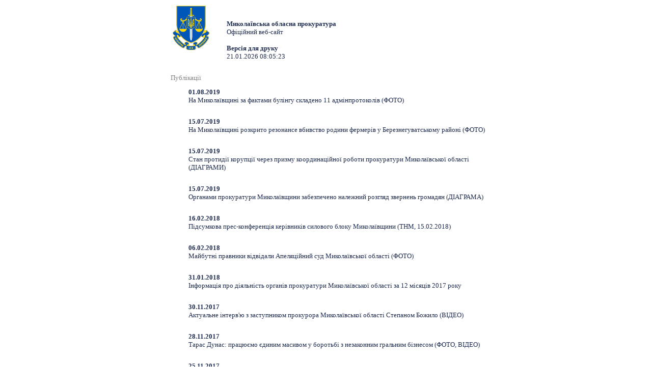

--- FILE ---
content_type: text/html; charset=utf-8
request_url: https://myk.gp.gov.ua/ua/publ_myk.html?fp=20&s=print
body_size: 2291
content:
<!DOCTYPE html>
<html>
<head>
<meta http-equiv="Expires" content="Fri, Jan 01 1900 00:00:00 GMT">
<meta http-equiv="Pragma" content="no-cache">
<meta http-equiv="Cache-Control" content="no-cache">
<meta http-equiv="Content-Type" content="text/html; charset=utf-8">
<title>Публікації - Миколаївська обласна прокуратура</title>
<!--[if IE]>
<script type="text/javascript" src="/js/html5.js"></script>
<![endif]-->


<link rel="stylesheet" type="text/css" href="/middle/css/site_style2.css">
<link href="/js/jquery_ui/css/redmond/jquery-ui-1.8.16.custom.css" rel="stylesheet" type="text/css" />
    <link rel="stylesheet" href="/js/treeview/jquery.treeview.css" />


<script src="/js/jquery-1.6.2.min.js" type="text/javascript"></script>
<script src="/js/menu.js" type="text/javascript"></script>
<script type="text/javascript" src="/js/jquery_ui/jquery-ui-1.8.16.custom.min.js"></script>
<script type="text/javascript" src="/js/jquery_ui/jquery.ui.datepicker-ua.js"></script>
<script src="/js/treeview/jquery.treeview.js" type="text/javascript"></script>

</head> 
<body>

<div class='print_page'>
<section class="centerBlock" style="width: 650px">

		<section class="columns3" style="width: 650px">
						
			<section class="columns2" style="width: 650px">
            
            
            
<div style="height: 135px;">
<div style="float: left;">
<img height="100px" width="100px" alt="" src="/main2/img/d/logo.png" style="margin-right:  20px;"></div>
<div style="display: inline-block; margin-top: 3em;">
<strong>Миколаївська обласна прокуратура</strong><br>
	Офіційний веб-сайт
<br><br>
<strong>Версія для друку</strong><br>
21.01.2026 08:05:23
</div>
</div>

                     <div style="padding: 10px 0px 0px 10px; color:grey;">
                                                            <span class="bfont">Публікації</span>
                                                            </span>
             </div>
             
				<section class="default" design="middle">

	
	

	
		
		
		<ul>
					<li>

			<a href="/ua/publ_myk.html?_m=publications&_t=rec&id=255962" class="blue_bold">
				<p>
					<b><span class="grey_bold">01.08.2019</span><br>					</b>
					На Миколаївщині за фактами булінгу складено 11 адмінпротоколів (ФОТО)


					<p>&nbsp;&nbsp;&nbsp;&nbsp;&nbsp;&nbsp;&nbsp;&nbsp;&nbsp;&nbsp;&nbsp;&nbsp;&nbsp;&nbsp;&nbsp;&nbsp;&nbsp;&nbsp;&nbsp;&nbsp;&nbsp;&nbsp;&nbsp;&nbsp;&nbsp;&nbsp;&nbsp;&nbsp;</p>

				</p>
			</a>

			</li>
					<li>

			<a href="/ua/publ_myk.html?_m=publications&_t=rec&id=254940" class="blue_bold">
				<p>
					<b><span class="grey_bold">15.07.2019</span><br>					</b>
					На Миколаївщині розкрито резонансе вбивство родини фермерів у Березнегуватському районі (ФОТО)


					<p>&nbsp;&nbsp;&nbsp;&nbsp;&nbsp;&nbsp;&nbsp;&nbsp;&nbsp;&nbsp;&nbsp;&nbsp;&nbsp;&nbsp;&nbsp;&nbsp;&nbsp;&nbsp;&nbsp;&nbsp;&nbsp;&nbsp;</p>

				</p>
			</a>

			</li>
					<li>

			<a href="/ua/publ_myk.html?_m=publications&_t=rec&id=254939" class="blue_bold">
				<p>
					<b><span class="grey_bold">15.07.2019</span><br>					</b>
					Стан протидії корупції через призму координаційної роботи прокуратури Миколаївської області (ДІАГРАМИ)


					<p>&nbsp;&nbsp;&nbsp;&nbsp;&nbsp;&nbsp;&nbsp;&nbsp;&nbsp;&nbsp;&nbsp;&nbsp;&nbsp;&nbsp;&nbsp;&nbsp;&nbsp;&nbsp;&nbsp;&nbsp;&nbsp;&nbsp;&nbsp;</p>

				</p>
			</a>

			</li>
					<li>

			<a href="/ua/publ_myk.html?_m=publications&_t=rec&id=254938" class="blue_bold">
				<p>
					<b><span class="grey_bold">15.07.2019</span><br>					</b>
					Органами прокуратури Миколаївщини забезпечено належний розгляд звернень громадян (ДІАГРАМА)


					<p>&nbsp;&nbsp;&nbsp;&nbsp;&nbsp;&nbsp;&nbsp;&nbsp;&nbsp;&nbsp;&nbsp;&nbsp;&nbsp;&nbsp;&nbsp;&nbsp;&nbsp;&nbsp;&nbsp;&nbsp;&nbsp;&nbsp;&nbsp;&nbsp;&nbsp;&nbsp;&nbsp;&nbsp;&nbsp;&nbsp;&nbsp;&nbsp;&nbsp;&nbsp;&nbsp;&nbsp;&nbsp;&nbsp;&nbsp;&nbsp;&nbsp;&nbsp;&nbsp;</p>

				</p>
			</a>

			</li>
					<li>

			<a href="/ua/publ_myk.html?_m=publications&_t=rec&id=224135" class="blue_bold">
				<p>
					<b><span class="grey_bold">16.02.2018</span><br>					</b>
					Підсумкова прес-конференція керівників силового блоку Миколаївщини (ТНМ, 15.02.2018)


					<p>&nbsp;&nbsp;&nbsp;&nbsp;&nbsp;&nbsp;&nbsp;&nbsp;&nbsp;&nbsp;&nbsp;&nbsp;&nbsp;&nbsp;&nbsp;&nbsp;&nbsp;&nbsp;&nbsp;&nbsp;&nbsp;&nbsp;&nbsp;&nbsp;&nbsp;&nbsp;&nbsp;&nbsp;&nbsp;&nbsp;&nbsp;&nbsp;&nbsp;&nbsp;&nbsp;&nbsp;&nbsp;&nbsp;&nbsp;&nbsp;&nbsp;&nbsp;&nbsp;&nbsp;&nbsp;&nbsp;&nbsp;&nbsp;&nbsp;&nbsp;&nbsp;&nbsp;&nbsp;&nbsp;&nbsp;&nbsp;&nbsp;&nbsp;&nbsp;&nbsp;&nbsp;</p>

				</p>
			</a>

			</li>
					<li>

			<a href="/ua/publ_myk.html?_m=publications&_t=rec&id=223443" class="blue_bold">
				<p>
					<b><span class="grey_bold">06.02.2018</span><br>					</b>
					Майбутні правники відвідали Апеляційний суд Миколаївської області (ФОТО) 


					<p>&nbsp;&nbsp;&nbsp;&nbsp;&nbsp;&nbsp;&nbsp;&nbsp;&nbsp;&nbsp;&nbsp;&nbsp;&nbsp;&nbsp;&nbsp;&nbsp;&nbsp;&nbsp;&nbsp;&nbsp;&nbsp;&nbsp;&nbsp;&nbsp;&nbsp;</p>

				</p>
			</a>

			</li>
					<li>

			<a href="/ua/publ_myk.html?_m=publications&_t=rec&id=223069" class="blue_bold">
				<p>
					<b><span class="grey_bold">31.01.2018</span><br>					</b>
					Інформація про діяльність органів прокуратури  Миколаївської області за 12 місяців 2017 року


					<p>                             </p>

				</p>
			</a>

			</li>
					<li>

			<a href="/ua/publ_myk.html?_m=publications&_t=rec&id=219943" class="blue_bold">
				<p>
					<b><span class="grey_bold">30.11.2017</span><br>					</b>
					Актуальне інтерв'ю з заступником прокурора Миколаївської області Степаном Божило (ВІДЕО)


					<p>&nbsp;&nbsp;&nbsp;&nbsp;&nbsp;&nbsp;&nbsp;&nbsp;&nbsp;&nbsp;&nbsp;&nbsp;&nbsp;&nbsp;&nbsp;&nbsp;&nbsp;&nbsp;&nbsp;&nbsp;&nbsp;&nbsp;&nbsp;&nbsp;&nbsp;&nbsp;&nbsp;&nbsp;&nbsp;&nbsp;&nbsp;&nbsp;&nbsp;&nbsp;&nbsp;&nbsp;&nbsp;&nbsp;&nbsp;&nbsp;&nbsp;&nbsp;&nbsp;&nbsp;&nbsp;&nbsp;&nbsp;&nbsp;&nbsp;&nbsp;&nbsp;&nbsp;&nbsp;&nbsp;&nbsp;&nbsp;&nbsp;&nbsp;&nbsp;&nbsp;&nbsp;&nbsp;&nbsp;&nbsp;&nbsp;&nbsp;&nbsp;&nbsp;&nbsp;&nbsp;&nbsp;&nbsp;&nbsp;&nbsp;&nbsp;&nbsp;&nbsp;&nbsp;&nbsp;&nbsp;&nbsp;&nbsp;&nbsp;&nbsp;&nbsp;&nbsp;</p>

				</p>
			</a>

			</li>
					<li>

			<a href="/ua/publ_myk.html?_m=publications&_t=rec&id=219949" class="blue_bold">
				<p>
					<b><span class="grey_bold">28.11.2017</span><br>					</b>
					Тарас Дунас: працюємо єдиним масивом у боротьбі з незаконним гральним бізнесом  (ФОТО, ВІДЕО)


					<p>&nbsp;&nbsp;&nbsp;&nbsp;&nbsp;&nbsp;&nbsp;&nbsp;&nbsp;&nbsp;&nbsp;&nbsp;&nbsp;&nbsp;&nbsp;&nbsp;&nbsp;&nbsp;&nbsp;&nbsp;&nbsp;&nbsp;&nbsp;&nbsp;&nbsp;&nbsp;&nbsp;&nbsp;&nbsp;&nbsp;&nbsp;&nbsp;&nbsp;&nbsp;&nbsp;&nbsp;&nbsp;&nbsp;&nbsp;&nbsp;&nbsp;&nbsp;&nbsp;&nbsp;&nbsp;&nbsp;&nbsp;&nbsp;&nbsp;&nbsp;&nbsp;&nbsp;&nbsp;&nbsp;&nbsp;&nbsp;&nbsp;&nbsp;&nbsp;&nbsp;&nbsp;&nbsp;&nbsp;&nbsp;&nbsp;&nbsp;&nbsp;&nbsp;&nbsp;&nbsp;&nbsp;&nbsp;&nbsp;&nbsp;&nbsp;&nbsp;&nbsp;&nbsp;</p>

				</p>
			</a>

			</li>
					<li>

			<a href="/ua/publ_myk.html?_m=publications&_t=rec&id=219954" class="blue_bold">
				<p>
					<b><span class="grey_bold">25.11.2017</span><br>					</b>
					Правоохоронці Миколаївщини працюють єдиною командою, доказом цього є  зниження рівня злочинності  на території регіону упродовж 2017 року


					<p>&nbsp;&nbsp;&nbsp;&nbsp;&nbsp;&nbsp;&nbsp;&nbsp;&nbsp;&nbsp;&nbsp;&nbsp;&nbsp;&nbsp;&nbsp;&nbsp;&nbsp;&nbsp;&nbsp;&nbsp;&nbsp;&nbsp;&nbsp;&nbsp;&nbsp;&nbsp;&nbsp;&nbsp;&nbsp;&nbsp;&nbsp;&nbsp;&nbsp;&nbsp;&nbsp;&nbsp;&nbsp;&nbsp;&nbsp;&nbsp;&nbsp;&nbsp;&nbsp;&nbsp;&nbsp;</p>

				</p>
			</a>

			</li>
				</ul>
	<div class="pagesLine">
		<div style="margin-top:30px; margin-botton:10px; text-align:center">
						<a href=/ua/publ_myk.html?s=print&fp=0>1-10</a>&nbsp;|
<a href=/ua/publ_myk.html?s=print&fp=10>11-20</a>&nbsp;|
<a href=/ua/publ_myk.html?s=print&fp=20><b>21-30</b></a>&nbsp;|
<a href=/ua/publ_myk.html?s=print&fp=30>31-39</a>&nbsp;

								</div>

		
	</div>

	</section>
	

			</section>
        
		</section>
        
</section>
	</div>

<!-- Footer -->	
<script>(function(){function c(){var b=a.contentDocument||a.contentWindow.document;if(b){var d=b.createElement('script');d.innerHTML="window.__CF$cv$params={r:'9c149e9a2a92ada9',t:'MTc2ODk3NTUyNC4wMDAwMDA='};var a=document.createElement('script');a.nonce='';a.src='/cdn-cgi/challenge-platform/scripts/jsd/main.js';document.getElementsByTagName('head')[0].appendChild(a);";b.getElementsByTagName('head')[0].appendChild(d)}}if(document.body){var a=document.createElement('iframe');a.height=1;a.width=1;a.style.position='absolute';a.style.top=0;a.style.left=0;a.style.border='none';a.style.visibility='hidden';document.body.appendChild(a);if('loading'!==document.readyState)c();else if(window.addEventListener)document.addEventListener('DOMContentLoaded',c);else{var e=document.onreadystatechange||function(){};document.onreadystatechange=function(b){e(b);'loading'!==document.readyState&&(document.onreadystatechange=e,c())}}}})();</script></body>
</html>